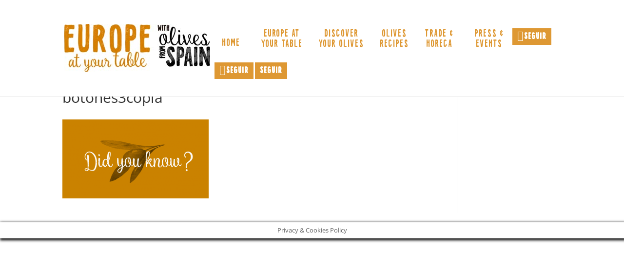

--- FILE ---
content_type: text/css; charset=utf-8
request_url: https://olivesatyourtable.in/wp-content/cache/min/1/wp-content/uploads/useanyfont/uaf-f36037ab2df86de09389e948807a38a8.css
body_size: 22
content:
@font-face{font-family:'holistyc-regylar-2';src:url(/wp-content/uploads/useanyfont/9133Holistyc-regylar-2.woff2) format('woff2'),url(/wp-content/uploads/useanyfont/9133Holistyc-regylar-2.woff) format('woff');font-display:auto}.holistyc-regylar-2{font-family:'holistyc-regylar-2'!important}

--- FILE ---
content_type: text/css; charset=utf-8
request_url: https://olivesatyourtable.in/wp-content/cache/min/1/wp-content/et-cache/global/et-divi-customizer-global.min-5e4d4bfc23fd555ae01929111ada141f.css
body_size: 1782
content:
body,.et_pb_column_1_2 .et_quote_content blockquote cite,.et_pb_column_1_2 .et_link_content a.et_link_main_url,.et_pb_column_1_3 .et_quote_content blockquote cite,.et_pb_column_3_8 .et_quote_content blockquote cite,.et_pb_column_1_4 .et_quote_content blockquote cite,.et_pb_blog_grid .et_quote_content blockquote cite,.et_pb_column_1_3 .et_link_content a.et_link_main_url,.et_pb_column_3_8 .et_link_content a.et_link_main_url,.et_pb_column_1_4 .et_link_content a.et_link_main_url,.et_pb_blog_grid .et_link_content a.et_link_main_url,body .et_pb_bg_layout_light .et_pb_post p,body .et_pb_bg_layout_dark .et_pb_post p{font-size:14px}.et_pb_slide_content,.et_pb_best_value{font-size:15px}.nav li ul{border-color:#de9833}.et_header_style_centered .mobile_nav .select_page,.et_header_style_split .mobile_nav .select_page,.et_nav_text_color_light #top-menu>li>a,.et_nav_text_color_dark #top-menu>li>a,#top-menu a,.et_mobile_menu li a,.et_nav_text_color_light .et_mobile_menu li a,.et_nav_text_color_dark .et_mobile_menu li a,#et_search_icon:before,.et_search_form_container input,span.et_close_search_field:after,#et-top-navigation .et-cart-info{color:#de9833}.et_search_form_container input::-moz-placeholder{color:#de9833}.et_search_form_container input::-webkit-input-placeholder{color:#de9833}.et_search_form_container input:-ms-input-placeholder{color:#de9833}#top-menu li a{font-size:24px}body.et_vertical_nav .container.et_search_form_container .et-search-form input{font-size:24px!important}#top-menu li a,.et_search_form_container input{letter-spacing:1px}.et_search_form_container input::-moz-placeholder{letter-spacing:1px}.et_search_form_container input::-webkit-input-placeholder{letter-spacing:1px}.et_search_form_container input:-ms-input-placeholder{letter-spacing:1px}#top-menu li.current-menu-ancestor>a,#top-menu li.current-menu-item>a,#top-menu li.current_page_item>a{color:#000}#main-footer{background-color:#fff}#et-footer-nav{background-color:#fff}.bottom-nav,.bottom-nav a,.bottom-nav li.current-menu-item a{color:#fff}#et-footer-nav .bottom-nav li.current-menu-item a{color:#fff}#footer-bottom{background-color:#fff}@media only screen and (min-width:981px){.et_header_style_left #et-top-navigation,.et_header_style_split #et-top-navigation{padding:44px 0 0 0}.et_header_style_left #et-top-navigation nav>ul>li>a,.et_header_style_split #et-top-navigation nav>ul>li>a{padding-bottom:44px}.et_header_style_split .centered-inline-logo-wrap{width:87px;margin:-87px 0}.et_header_style_split .centered-inline-logo-wrap #logo{max-height:87px}.et_pb_svg_logo.et_header_style_split .centered-inline-logo-wrap #logo{height:87px}.et_header_style_centered #top-menu>li>a{padding-bottom:16px}.et_header_style_slide #et-top-navigation,.et_header_style_fullscreen #et-top-navigation{padding:35px 0 35px 0!important}.et_header_style_centered #main-header .logo_container{height:87px}#logo{max-height:73%}.et_pb_svg_logo #logo{height:73%}.et_header_style_centered.et_hide_primary_logo #main-header:not(.et-fixed-header) .logo_container,.et_header_style_centered.et_hide_fixed_logo #main-header.et-fixed-header .logo_container{height:15.66px}.et_fixed_nav #page-container .et-fixed-header#top-header{background-color:#de9833!important}.et_fixed_nav #page-container .et-fixed-header#top-header #et-secondary-nav li ul{background-color:#de9833}.et-fixed-header #top-menu a,.et-fixed-header #et_search_icon:before,.et-fixed-header #et_top_search .et-search-form input,.et-fixed-header .et_search_form_container input,.et-fixed-header .et_close_search_field:after,.et-fixed-header #et-top-navigation .et-cart-info{color:#de9833!important}.et-fixed-header .et_search_form_container input::-moz-placeholder{color:#de9833!important}.et-fixed-header .et_search_form_container input::-webkit-input-placeholder{color:#de9833!important}.et-fixed-header .et_search_form_container input:-ms-input-placeholder{color:#de9833!important}.et-fixed-header #top-menu li.current-menu-ancestor>a,.et-fixed-header #top-menu li.current-menu-item>a,.et-fixed-header #top-menu li.current_page_item>a{color:#000000!important}}@media only screen and (min-width:1350px){.et_pb_row{padding:27px 0}.et_pb_section{padding:54px 0}.single.et_pb_pagebuilder_layout.et_full_width_page .et_post_meta_wrapper{padding-top:81px}.et_pb_fullwidth_section{padding:0}}#main-header,#et-top-navigation{font-family:'holistyc-regylar-2',Georgia,"Times New Roman",serif}#top-menu li.redes-social a{padding-bottom:0px!important;padding:10px 10px!important;color:#fff}#top-menu li.redes-social{padding:0px!important;margin:0px!important}.menu-item-145{padding-right:5px!important;display:none!important}#top-menu li.redes-social a{font-size:21px!important;background-color:#de9833!important}.menu-item-142{padding-right:5px!important;display:none!important}.menu-item-146{padding-right:5px!important;display:none!important}.menu-item a:after{display:none!important}.et-fixed-header #top-menu .redes-social a{color:white!important}.mobile_menu_bar::before{color:#de9833!important}.menu-item{padding-right:15px!important;padding:15px}.menu-item a{padding-bottom:10px!important;text-align:center!important;padding-right:10px}.menu-item-has-children>a:first-child,#top-menu .menu-item-has-children>a:first-child{padding-right:0}.aceitunas{position:absolute;top:71%;right:1%;width:20%}.aceitunas-movil{position:absolute;top:65%;right:1%;width:20%}.plato{position:absolute;top:49%;width:22%}#top-menu li.redes-social{padding:0px!important;margin:0px!important;height:70px;vertical-align:middle}.fondo-morado{position:absolute;top:65%;width:20%}.pañuelo{position:absolute;top:42%;width:12%}.aceitunas-2{position:absolute;width:48%;left:0%}.aceitunas-3{position:absolute;top:-176px;;width:21%}.aceitunas-4{position:absolute;top:-19%;right:0%;width:21%}.aceitunas-5{position:absolute;top:86%;right:0%;width:18%}#top-menu li.Element1{vertical-align:middle!important;font-weight:500}.Element2 a{line-height:21px!important;font-weight:500}.Element3 a{line-height:21px!important;font-weight:500}.Element4 a{line-height:21px!important;font-weight:500}.Element5 a{line-height:21px!important;font-weight:500}.Element6 a{line-height:21px!important;font-weight:500}.dica-container .swiper-button-prev{right:60px!important}@font-face{font-display:swap;font-family:"HolisticFontFamily";src:url("https://olivesatyourtable.in/fuentes/Letrasupply Typefoundry - HolisticFontFamily-Halftone.otf")}@font-face{font-family:"HolisticFontFamilyMayus";src:url("https://olivesatyourtable.in/fuentes/Letrasupply Typefoundry - HolisticFontFamily-Regular2.otf");font-display:swap}@font-face{font-family:"HolisticFontFamilyHalfone";src:url("https://olivesatyourtable.in/fuentes/Letrasupply Typefoundry - HolisticFontFamily-Halftone2.otf");font-display:swap}@font-face{font-family:"HolisticFontFamilyAceituna";src:url(https://olivesatyourtable.in/fuentes/aceituna-1.otf);font-display:swap}@font-face{font-family:"HolisticFontFamilyMinus";src:url("https://olivesatyourtable.in/fuentes/Letrasupply Typefoundry - HolisticFontFamily-Regular.otf");font-display:swap}@font-face{font-family:"HolisticFontFamilyRought";src:url("https://olivesatyourtable.in/fuentes/Letrasupply Typefoundry - HolisticFontFamily-Rough.otf");font-display:swap}.dica_divi_carousel .dica_divi_carouselitem .dica-image-container .image:hover{background-image:url(https://olivesatyourtable.in/wp-content/uploads/2020/10/view-recipe-olives-2.jpg)!important;width:100%;height:100%}.holistic p{font-family:'holisticfontfamilyRought';font-display:swap;font-size:31px;line-height:31px}.holistic li{font-family:'holisticfontfamilyRought';font-display:swap;font-size:31px;line-height:31px}.holistic h2{font-family:'holisticfontfamilyRought';font-display:swap;font-size:31px;line-height:31px}.nav li ul{width:150px!important}#top-menu li li a{padding:0 0;margin:0;width:100px}.dica_divi_carousel .dica_divi_carouselitem .dica-image-container .image:hover{background-image:url(https://olivesatyourtable.in/wp-content/uploads/2020/10/view-recipe-olives-2.jpg)!important;width:100%;height:100%;background-size:cover}.dica_divi_carousel .dica_divi_carouselitem .dica-image-container .image:hover img{opacity:.1}.et_mobile_menu li{padding:0px!important}.et_mobile_menu li a,.nav li li a{font-size:18px!important}.et_mobile_menu{border-top:3px solid #de9833}@media only screen and (max-width:500px){.redes-social{display:none}}@media only screen and (max-width:900px){.redes-social{display:none}}.listado li{border-bottom:#de9833 1px solid;list-style:none}.listado-2{list-style:none!important}.listado-2 li{line-height:2em}.listado-2 li::before{content:"\2022";color:#de9833;font-weight:700;display:inline-block;width:1em;margin-left:-1em;font-size:25px}.listado-2 li span{font-size:20px}.listado{margin-top:10px}.recipes-elaboracion{color:#de9833;font-size:20px;padding-right:20px}.HacheDos{font-size:23px;color:#de9833}.et_pb_social_media_follow li.et_pb_social_media_follow_network_3 a.icon:before{color:#fff0!important}